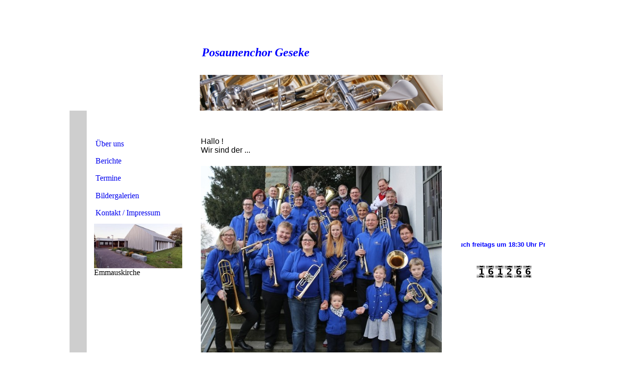

--- FILE ---
content_type: text/html; charset=utf-8
request_url: http://www.posaunenchor-geseke.de/
body_size: 36673
content:
<!DOCTYPE html><html lang="de"><head><meta http-equiv="Content-Type" content="text/html; charset=UTF-8"><title>Über uns</title><link href="http://posaunenchor-geseke.de/Ueber-uns" rel="canonical"><meta content="Über uns" property="og:title"><meta content="website" property="og:type"><meta content="http://posaunenchor-geseke.de/Ueber-uns" property="og:url"><script>
              window.beng = window.beng || {};
              window.beng.env = {
                language: "en",
                country: "US",
                mode: "deploy",
                context: "page",
                pageId: "000000082005",
                skeletonId: "",
                scope: "HTO01FLADCHH",
                isProtected: false,
                navigationText: "Über uns",
                instance: "1",
                common_prefix: "https://homepagedesigner.telekom.de",
                design_common: "https://homepagedesigner.telekom.de/beng/designs/",
                design_template: "reseller/1000003/telekom_mv_253",
                path_design: "https://homepagedesigner.telekom.de/beng/designs/data/reseller/1000003/telekom_mv_253/",
                path_res: "https://homepagedesigner.telekom.de/res/",
                path_bengres: "https://homepagedesigner.telekom.de/beng/res/",
                masterDomain: "",
                preferredDomain: "",
                preprocessHostingUri: function(uri) {
                  
                    return uri || "";
                  
                },
                hideEmptyAreas: false
              };
            </script><script xmlns="http://www.w3.org/1999/xhtml" src="https://homepagedesigner.telekom.de/cm4all-beng-proxy/beng-proxy.js">;</script><link xmlns="http://www.w3.org/1999/xhtml" rel="stylesheet" href="https://homepagedesigner.telekom.de/.cm4all/e/static/3rdparty/font-awesome/css/font-awesome.min.css"></link><link rel="stylesheet" type="text/css" href="//homepagedesigner.telekom.de/.cm4all/res/static/libcm4all-js-widget/3.89.7/css/widget-runtime.css"/>

<link rel="stylesheet" type="text/css" href="//homepagedesigner.telekom.de/.cm4all/res/static/beng-editor/5.3.130/css/deploy.css"/>

<link rel="stylesheet" type="text/css" href="//homepagedesigner.telekom.de/.cm4all/res/static/libcm4all-js-widget/3.89.7/css/slideshow-common.css"/>

<script src="//homepagedesigner.telekom.de/.cm4all/res/static/jquery-1.7/jquery.js">;</script><script src="//homepagedesigner.telekom.de/.cm4all/res/static/prototype-1.7.3/prototype.js">;</script><script src="//homepagedesigner.telekom.de/.cm4all/res/static/jslib/1.4.1/js/legacy.js">;</script><script src="//homepagedesigner.telekom.de/.cm4all/res/static/libcm4all-js-widget/3.89.7/js/widget-runtime.js">;</script>

<script src="//homepagedesigner.telekom.de/.cm4all/res/static/libcm4all-js-widget/3.89.7/js/slideshow-common.js">;</script>

<script src="//homepagedesigner.telekom.de/.cm4all/res/static/beng-editor/5.3.130/js/deploy.js">;</script>

<script>
                (function() {
                  var mobileAgent = MobileBrowserSwitch.isMobileAgent(navigator.userAgent);
                  if (mobileAgent) {
                    var url = window.location.pathname;
                    if (url.endsWith("/")) {
                      url = url.substring(0, url.length - 1);
                    }
                    if (url.endsWith("/index.php")) {
                      url = url.substring(0, url.length - 10);
                    }
                    if (!/1,auth,8,1$/.test(url) && !/1%2Cauth%2C8%2C1$/.test(url)) {
                      url += "/mobile/";
                      window.location.pathname = url;
                    }
                  }
                })();
              </script><link xmlns="http://www.w3.org/1999/xhtml"  rel="stylesheet" type="text/css" href="https://homepagedesigner.telekom.de/.cm4all/designs/static/reseller/1000003/telekom_mv_253/1561385302.11/css/main.css"></link><!--[if lt IE 7]>
			<link rel="stylesheet" type="text/css" href="https://homepagedesigner.telekom.de/beng/designs/data/reseller/1000003/telekom_mv_253/css/ie6.css"/>
		<![endif]--><link href="/.cm4all/handler.php/vars.css?v=20251112170518" type="text/css" rel="stylesheet"><style type="text/css">.cm-logo {background-image: url("/.cm4all/sysdb.iproc/keyvisuals/2507c3b9efcf9ed9176b72feb6fd7c3bf794.jpg/scale_0_0/2507c3b9efcf9ed9176b72feb6fd7c3bf794.jpg");background-position: 72% 15%;
background-size: 17% auto;
background-repeat: no-repeat;
      }</style><script type="text/javascript">window.cmLogoWidgetId = "DUMMY_cm4all_com_widgets_Logo_f1250892";
            window.cmLogoGetCommonWidget = function (){
                return new cm4all.Common.Widget({
            base    : "/",
            session : "",
            frame   : "",
            path    : "DUMMY_cm4all_com_widgets_Logo_f1250892"
        })
            };
            window.logoConfiguration = {
                "cm-logo-x" : "72%",
        "cm-logo-y" : "15%",
        "cm-logo-v" : "2.0",
        "cm-logo-w" : "17%",
        "cm-logo-h" : "auto",
        "cm-logo-di" : "reseller/1000003/telekom_mv_253",
        "cm-logo-u" : "public-service://0/",
        "cm-logo-k" : "/.cm4all/sysdb/keyvisuals/2507c3b9efcf9ed9176b72feb6fd7c3bf794.jpg",
        "cm-logo-bc" : "",
        "cm-logo-ln" : "",
        "cm-logo-ln$" : "",
        "cm-logo-hi" : false
        ,
        _logoBaseUrl : "\/.cm4all\/sysdb.iproc\/keyvisuals\/2507c3b9efcf9ed9176b72feb6fd7c3bf794.jpg\/scale_0_0\/",
        _logoPath : "2507c3b9efcf9ed9176b72feb6fd7c3bf794.jpg"
        };
          jQuery(document).ready(function() {
            var logoElement = jQuery(".cm-logo");
            logoElement.attr("role", "img");
            logoElement.attr("tabindex", "0");
            logoElement.attr("aria-label", "logo");
          });
        </script><link rel="icon" href="data:;base64,iVBORw0KGgo="/><style id="cm_table_styles"></style><style id="cm_background_queries"></style></head><body ondrop="return false;" class=" device-desktop cm-deploy cm-deploy-342 cm-deploy-4x"><div class="cm-background" data-cm-qa-bg="image"></div><div class="cm-background-video" data-cm-qa-bg="video"></div><div class="cm-background-effects" data-cm-qa-bg="effect"></div><div xmlns="http://www.w3.org/1999/xhtml" xmlns:c="http://cm4all.com/ng/widget" id="page"><div id="page_inner"><div id="header" class="clearfix"><div class="cm-kv-0 kv"> </div><div id="header_mask"></div><div id="logo" class="cm-logo"> </div><h1 style="width:358px;height:46px;top:86px;left:270px;visibility:visible;"><span xmlns="" style="color: #0000ff; font-size: xx-large;"><strong><em><span style="font-family: Lemonada; font-size: 24px;">Posaunenchor Geseke</span></em></strong></span><br></h1><a class="cm_headerlink"></a></div><table id="content_wrapper" cellspacing="0" cellpadding="0"><tr><td id="content_left_wrapper"><div id="content_left"><div id="cm_navigation"><ul xmlns="" id="cm_mainnavigation"><li id="cm_navigation_pid_82005" class="cm_current"><a title="Über uns" href="/Ueber-uns" class="cm_anchor">Über uns</a></li><li id="cm_navigation_pid_384333"><a title="Berichte" href="/Berichte" class="cm_anchor">Berichte</a></li><li id="cm_navigation_pid_393377"><a title="Termine" href="/Termine" class="cm_anchor">Termine</a></li><li id="cm_navigation_pid_395696"><a title="Bildergalerien" href="/Bildergalerien" class="cm_anchor">Bildergalerien</a></li><li id="cm_navigation_pid_393378"><a title="Kontakt / Impressum" href="/Kontakt-Impressum" class="cm_anchor">Kontakt / Impressum</a></li></ul></div></div><div id="content_left_2"><div id="widgetbar_page_left_2" data-cm-hintable="yes"><div xmlns="" id="widgetcontainer_TKOMSI_cm4all_com_widgets_UroPhoto_26535061" class="
				    cm_widget_block
					cm_widget cm4all_com_widgets_UroPhoto cm_widget_block_center" style="width:100%; max-width:448px; "><div class="cm_widget_anchor"><a name="TKOMSI_cm4all_com_widgets_UroPhoto_26535061" id="widgetanchor_TKOMSI_cm4all_com_widgets_UroPhoto_26535061"><!--cm4all.com.widgets.UroPhoto--></a></div><div xmlns="http://www.w3.org/1999/xhtml" data-uro-type="image" style="width:100%;height:100%;" id="uroPhotoOuterTKOMSI_cm4all_com_widgets_UroPhoto_26535061">            <picture><source srcset="/.cm4all/uproc.php/0/.Emmauskirche.jpg/picture-1600?_=18baa5d9e30 1x, /.cm4all/uproc.php/0/.Emmauskirche.jpg/picture-2600?_=18baa5d9e30 2x" media="(min-width:800px)"><source srcset="/.cm4all/uproc.php/0/.Emmauskirche.jpg/picture-1200?_=18baa5d9e30 1x, /.cm4all/uproc.php/0/.Emmauskirche.jpg/picture-1600?_=18baa5d9e30 2x" media="(min-width:600px)"><source srcset="/.cm4all/uproc.php/0/.Emmauskirche.jpg/picture-800?_=18baa5d9e30 1x, /.cm4all/uproc.php/0/.Emmauskirche.jpg/picture-1200?_=18baa5d9e30 2x" media="(min-width:400px)"><source srcset="/.cm4all/uproc.php/0/.Emmauskirche.jpg/picture-400?_=18baa5d9e30 1x, /.cm4all/uproc.php/0/.Emmauskirche.jpg/picture-800?_=18baa5d9e30 2x" media="(min-width:200px)"><source srcset="/.cm4all/uproc.php/0/.Emmauskirche.jpg/picture-200?_=18baa5d9e30 1x, /.cm4all/uproc.php/0/.Emmauskirche.jpg/picture-400?_=18baa5d9e30 2x" media="(min-width:100px)"><img src="/.cm4all/uproc.php/0/.Emmauskirche.jpg/picture-200?_=18baa5d9e30" data-uro-original="/.cm4all/uproc.php/0/Emmauskirche.jpg?_=18baa5d9e30" onerror="uroGlobal().util.error(this, '', 'uro-widget')" data-uro-width="448" data-uro-height="226" alt="" style="width:100%;" title="" loading="lazy"></picture>
<span>Emmauskirche</span></div></div><p xmlns="">  </p></div><div id="widgetbar_site_left_2" data-cm-hintable="yes"><p xmlns=""> </p><p xmlns=""> </p><p xmlns=""><br></p><p xmlns=""> </p><p xmlns=""> </p><p xmlns=""> </p><p xmlns=""> </p><p xmlns=""> </p><p xmlns=""> </p></div></div></td><td id="content_main_wrapper"><div id="content_main" data-cm-hintable="yes"><div xmlns="" style="text-align: right;"></div><div xmlns="" style="text-align: left;"></div><p xmlns=""><br></p><div xmlns="" style="text-align: left;"><span style="font-family: Lato, sans-serif;">Hallo !</span></div><div xmlns="" style="text-align: left;"><span style="font-family: Lato, sans-serif;">Wir sind der ...</span><br></div><div xmlns="" style="text-align: left;"><br></div><div xmlns="" class="clearFloating" style="clear:both;height: 0px; width: auto;"></div><div xmlns="" id="widgetcontainer_CMTOI_cm4all_com_widgets_PhotoToi_11502174" class="
				    cm_widget_block
					cm_widget cm4all_com_widgets_PhotoToi cm_widget_block_center" style="width:100%; max-width:545px; "><div class="cm_widget_anchor"><a name="CMTOI_cm4all_com_widgets_PhotoToi_11502174" id="widgetanchor_CMTOI_cm4all_com_widgets_PhotoToi_11502174"><!--cm4all.com.widgets.PhotoToi--></a></div><img title="PC am 18.02.2017" alt="PC am 18.02.2017" src="//homepagedesigner.telekom.de/imageprocessor/processor.cls/CMTOI/cm4all/com/widgets/PhotoToi/11/50/21/74/15a9edcc85d/scale_545_0%3Bdonotenlarge/15a9edcc85d" style="display:block;border:0px;" width="100%" onerror="this.style.display = 'none';" /></div><div xmlns="" style="text-align: left;"><br></div><div xmlns="" style="text-align: left;"><br></div><p xmlns="" style="text-align: center;"><span style="color: #0000ff; font-size: 18px; background-color: #ffffff;"><em><span style="font-size: 16px;"><strong><span style="font-family: Lemonada; font-weight: 500;">Posaunenchor </span></strong></span></em></span></p><p xmlns="" style="text-align: center;"><span style="color: #0000ff; font-size: 18px; background-color: #ffffff;"><em><span style="font-family: Lemonada; font-size: 16px;"><strong><span style="font-family: Lemonada; font-weight: 500;">der</span></strong> <strong><span style="font-family: Lemonada; font-weight: 500;">evangelischen</span></strong> <strong><span style="font-family: Lemonada; font-weight: 500;">Kirchengemeinde</span></strong> <strong><span style="font-family: Lemonada; font-weight: 500;">Geseke</span></strong></span></em></span><span style="color: #ff6600;"> </span></p><p xmlns=""><span style="font-family: Lato, sans-serif; font-size: 14px;"> <br>Unser Chor ist eine bunt gemischte Truppe von 25 Aktiven, die regelmäßig im Gottesdienst musizieren. </span></p><p xmlns=""><span style="font-family: Lato, sans-serif; font-size: 14px;">Das Repertoire umfasst die ganze Bandbreite der Musik von Klassik und Bach-Chorälen über Gospel bis hin zu zeitgenössischen Jazz- und Poparrangements. </span></p><p xmlns=""><strong><em><span style="text-align: center;"> </span></em></strong></p><p xmlns=""><span style="font-family: Lato, sans-serif;"><span style="font-size: 14px;">Proben bieten wir jeden Montag um 19:30 Uhr <span style="font-family: Lato, sans-serif;">in </span></span><span style="font-family: Lato, sans-serif;">der Emmauskirche, <br>Auf den Strickern 43 </span></span><span style="font-family: Lato, sans-serif; font-size: 14px;"><span style="font-family: Lato, sans-serif;">in 59590 Geseke an. </span><br></span></p><p xmlns=""><span style="font-family: arial; font-size: small;"> </span></p><p xmlns=""><span style="font-family: Lato, sans-serif; font-size: 14px;">Anfänger zwischen 8 und 80 (auch ohne Notenkenntnisse) sind herzlich willkommen. Wir bilden selber an Leihinstrumenten aus.  </span></p><p xmlns=""><span style="font-family: Lato, sans-serif; font-size: 14px;">Die Proben hierzu finden nach Absprache statt.</span></p><p xmlns=""><span style="font-family: Lato, sans-serif; font-size: 14px;"> </span></p><p xmlns=""><span style="font-family: Lato, sans-serif; font-size: 14px;">Bitte sprechen Sie uns an oder nutzen Sie unser <span style="color: #ff0000;"><a href="/Kontakt-Impressum" class="cm_anchor">Kontaktformular.</a></span><span style="color: #ff0000;"> </span></span></p><p xmlns=""><br></p><p xmlns=""><span style="font-family: Lato, sans-serif;"> </span></p><div xmlns="" id="cm_bottom_clearer"></div><div xmlns="" class="clearFloating" style="clear:both;height: 0px; width: auto;"></div><div xmlns="" id="widgetcontainer_TKOMSI_com_cm4all_wdn_PhotoGrid_26542511" class="
				    cm_widget_block
					cm_widget com_cm4all_wdn_PhotoGrid cm_widget_block_center" style="width:100%; max-width:100%; "><div class="cm_widget_anchor"><a name="TKOMSI_com_cm4all_wdn_PhotoGrid_26542511" id="widgetanchor_TKOMSI_com_cm4all_wdn_PhotoGrid_26542511"><!--com.cm4all.wdn.PhotoGrid--></a></div><script type="text/javascript">
window.cm4all.widgets.register( '/', '', '', 'TKOMSI_com_cm4all_wdn_PhotoGrid_26542511');
</script>
		<script type="text/javascript">
	(function() {

		var links = ["@\/3rd\/photoswipe-4.1.2\/photoswipe.css","@\/css\/show-lightbox.min.css?version=63.css","@\/css\/show-grid.min.css?version=63.css"];
		for( var i=0; i<links.length; i++) {
			if( links[i].indexOf( '@')==0) {
				links[i] = "https://homepagedesigner.telekom.de/.cm4all/widgetres.php/com.cm4all.wdn.PhotoGrid/" + links[i].substring( 2);
			} else if( links[i].indexOf( '/')!=0) {
				links[i] = window.cm4all.widgets[ 'TKOMSI_com_cm4all_wdn_PhotoGrid_26542511'].url( links[i]);
			}
		}
		cm4all.Common.loadCss( links);

		var scripts = ["@\/js\/show.min.js?version=63.js","@\/3rd\/photoswipe-4.1.2\/photoswipe.min.js","@\/js\/show-lightbox.min.js?version=63.js","@\/3rd\/bricklayer-0.4.3\/bricklayer.min.js","@\/js\/show-grid.min.js?version=63.js"];
		for( var i=0; i<scripts.length; i++) {
			if( scripts[i].indexOf( '@')==0) {
				scripts[i] = "https://homepagedesigner.telekom.de/.cm4all/widgetres.php/com.cm4all.wdn.PhotoGrid/" + scripts[i].substring( 2);
			} else if( scripts[i].indexOf( '/')!=0) {
				scripts[i] = window.cm4all.widgets[ 'TKOMSI_com_cm4all_wdn_PhotoGrid_26542511'].url( scripts[i]);
			}
		}

		var deferred = jQuery.Deferred();
		window.cm4all.widgets[ 'TKOMSI_com_cm4all_wdn_PhotoGrid_26542511'].ready = (function() {
			var ready = function ready( handler) {
				deferred.done( handler);
			};
			return deferred.promise( ready);
		})();
		cm4all.Common.requireLibrary( scripts, function() {
			deferred.resolveWith( window.cm4all.widgets[ 'TKOMSI_com_cm4all_wdn_PhotoGrid_26542511']);
		});
	})();
</script><!-- PhotoAlbum -->
<script type="text/javascript">
    (function() {
    if (document.querySelector('link[href*="/font-awesome."], link[href*="/e/Bundle/"]')) {
      return;
    }

    var request = new XMLHttpRequest();
    request.open('GET', '//cdn-eu.c4t.cc/font-awesome,version=4?format=json', true);
    request.onload = function() {
      if (request.status >= 200 && request.status < 400) {
        var data = JSON.parse(request.responseText);
        if (data && data.resources && Array.isArray(data.resources.css)) {
          window.Common.loadCss(data.resources.css);
        }
      }
    };
    request.send();
  })();
</script>

<div
  class="cm-widget_photoalbum cm-w_pha-grid"
  style="opacity: 0;"
  id="C_TKOMSI_com_cm4all_wdn_PhotoGrid_26542511__-photos"
>
  
  
<!-- PhotoGrid -->
<div class="cm-w_pha-list bricklayer cm-w_pha-m cm-w_pha-lightbox">
  <div class='cm-w_pha-item' data-index='0'   data-title="immat.Kulturerbe_logo(2)"><div class='cm-w_pha-uro-item'>  <picture><source srcset="/.cm4all/uproc.php/0/.immat.Kulturerbe_logo(2).jpg/picture-1600?_=18bc36bb4f0 1x, /.cm4all/uproc.php/0/.immat.Kulturerbe_logo(2).jpg/picture-2600?_=18bc36bb4f0 2x" media="(min-width:800px)"><source srcset="/.cm4all/uproc.php/0/.immat.Kulturerbe_logo(2).jpg/picture-1200?_=18bc36bb4f0 1x, /.cm4all/uproc.php/0/.immat.Kulturerbe_logo(2).jpg/picture-1600?_=18bc36bb4f0 2x" media="(min-width:600px)"><source srcset="/.cm4all/uproc.php/0/.immat.Kulturerbe_logo(2).jpg/picture-800?_=18bc36bb4f0 1x, /.cm4all/uproc.php/0/.immat.Kulturerbe_logo(2).jpg/picture-1200?_=18bc36bb4f0 2x" media="(min-width:400px)"><source srcset="/.cm4all/uproc.php/0/.immat.Kulturerbe_logo(2).jpg/picture-400?_=18bc36bb4f0 1x, /.cm4all/uproc.php/0/.immat.Kulturerbe_logo(2).jpg/picture-800?_=18bc36bb4f0 2x" media="(min-width:200px)"><source srcset="/.cm4all/uproc.php/0/.immat.Kulturerbe_logo(2).jpg/picture-200?_=18bc36bb4f0 1x, /.cm4all/uproc.php/0/.immat.Kulturerbe_logo(2).jpg/picture-400?_=18bc36bb4f0 2x" media="(min-width:100px)"><img src="/.cm4all/uproc.php/0/.immat.Kulturerbe_logo(2).jpg/picture-200?_=18bc36bb4f0" data-uro-original="/.cm4all/uproc.php/0/immat.Kulturerbe_logo(2).jpg?_=18bc36bb4f0" onerror="uroGlobal().util.error(this, '', 'uro-widget')" data-uro-width="1357" data-uro-height="617" alt="immat.Kulturerbe_logo(2)"></picture></div><div class='cm-w_pha-title'><span>immat.Kulturerbe_logo(2)</span></div></div></div>

<!-- /PhotoGrid -->

  
</div>
<script type="text/javascript">
(function () {
  'use strict';
  var options = {
    imagesLeft:  0,
    imagesCount: 1,
    cPrefix: 'C_TKOMSI_com_cm4all_wdn_PhotoGrid_26542511__',
    containerId: 'C_TKOMSI_com_cm4all_wdn_PhotoGrid_26542511__-photos',
    cClass: 'cm-w_pha',
    cPath: 'TKOMSI_com_cm4all_wdn_PhotoGrid_26542511',
    endpoint: {
      photos: window.cm4all.widgets['TKOMSI_com_cm4all_wdn_PhotoGrid_26542511'].url('photos')
    },
    isPreview: undefined
  };
  var lgtboxOptions = {
    debug: options.debug,
    isShowTitle: true,
    text: {"error":"Das Bild konnte nicht geladen werden."},
    templateId: 'cm-widget_photoalbum-lightbox',
    endpoint: {
      photoswipeTemplate: window.cm4all.widgets['TKOMSI_com_cm4all_wdn_PhotoGrid_26542511'].url('lightbox')
    }
  };
  window.cm4all.widgets['TKOMSI_com_cm4all_wdn_PhotoGrid_26542511'].ready(function() {
    var photoAlbum = new window.cm4widget.photoalbum.PhotoGrid(options);    photoAlbum.init();
    if(typeof lgtboxOptions === "object") {
      var lgtbox = new window.cm4widget.photoalbum.PhotoLightBox(photoAlbum, lgtboxOptions);
      lgtbox.init();
    }
  })
}());
</script>
<!-- /PhotoAlbum -->
</div><div xmlns="" id="cm_bottom_clearer"></div><div xmlns="" id="cm_bottom_clearer" style="clear: both;" contenteditable="false"></div></div></td><td id="content_right_wrapper"><div id="content_right"><div id="widgetbar_page_right_1" data-cm-hintable="yes"><div xmlns="" style="text-align: center;"></div><p xmlns="">  </p><p xmlns=""> </p><p xmlns=""> </p><p xmlns=""> </p></div><div id="widgetbar_site_right_1" data-cm-hintable="yes"><p xmlns="">  </p><p xmlns=""> </p><p xmlns=""> </p><p xmlns=""> </p><p xmlns=""> </p><div xmlns="" id="widgetcontainer_CMTOI_cm4all_com_widgets_TickerToi_11504294" class="
				    cm_widget_block
					cm_widget cm4all_com_widgets_TickerToi cm_widget_block_center" style="width:172px; max-width:100%; height:16px; "><div class="cm_widget_anchor"><a name="CMTOI_cm4all_com_widgets_TickerToi_11504294" id="widgetanchor_CMTOI_cm4all_com_widgets_TickerToi_11504294"><!--cm4all.com.widgets.TickerToi--></a></div><div  style="font-family:Tahoma, Geneva, sans-serif; font-size:small; text-align:left; font-weight:bold; color:#0000ff; height: 100%; "><script   type="text/javascript">var localUri = "https://homepagedesigner.telekom.de/.cm4all/widgetres.php/cm4all.com.widgets.TickerToi/";
						/* <![CDATA[ */
						window["cw_CMTOI_cm4all_com_widgets_TickerToi_11504294"] = new cm4all.Common.Widget({
            base    : "/",
            session : "",
            frame   : "",
            path    : "CMTOI_cm4all_com_widgets_TickerToi_11504294"
        }); window["cw_CMTOI_cm4all_com_widgets_TickerToi_11504294"].loadWidgetRuntime(function(){
		                     window.ticker_CMTOI_cm4all_com_widgets_TickerToi_11504294 = new Ticker({
		                         "style" : {
		                            "backgroundColor" : "#ffffff",
		                            "backgroundImage" : "",
		                            "backgroundRepeat" : "",
		                            "borderTopColor" : "#ff0000",
		                            "borderRightColor" : "#ff0000",
		                            "borderBottomColor" : "#ff0000",
		                            "borderLeftColor" : "#ff0000",
		                            "borderTopWidth" : "1px",
		                            "borderRightWidth" : "1px",
		                            "borderBottomWidth" : "1px",
		                            "borderLeftWidth" : "1px",
		                            "borderTopStyle" : "NONE",
		                            "borderRightStyle" : "NONE",
		                            "borderBottomStyle" : "NONE",
		                            "borderLeftStyle" : "NONE"
		                         },
		                         "id" : "ICMTOI_cm4all_com_widgets_TickerToi_11504294",
		                         "content" : "Proben auch freitags um 18:30 Uhr&nbsp;".replace (/&#10;/g, "&nbsp;<br/>"),
		                         "speed" : 20.0,
		                         "frameRate" : 20.0,
		                         "direction" : 1.5,
		                        "forceOuterSize" : true,
								"underlined" : ""
		                     });
		                     window.setTimeout ("window.ticker_CMTOI_cm4all_com_widgets_TickerToi_11504294.show()", 100);
		                     /* setTimeout() because of Opera! */
		                }, localUri + "ticker.js"
		                );
						/* ]]> */
		                </script><div style="width: 100%; height: 100%;" id="ICMTOI_cm4all_com_widgets_TickerToi_11504294" ></div></div></div><p xmlns=""> </p><div xmlns="" id="widgetcontainer_DUMMY_cm4all_com_widgets_CounterToi_6cebf817" class="
				    cm_widget_block
					cm_widget cm4all_com_widgets_Counter cm_widget_block_center" style="width:180px; max-width:100%; "><div class="cm_widget_anchor"><a name="DUMMY_cm4all_com_widgets_CounterToi_6cebf817" id="widgetanchor_DUMMY_cm4all_com_widgets_CounterToi_6cebf817"><!--cm4all.com.widgets.Counter--></a></div><script src="https://homepagedesigner.telekom.de/.cm4all/widgetres.php/cm4all.com.widgets.Counter/js/counter_show.js"></script>
					
						<div id="DUMMY_cm4all_com_widgets_CounterToi_6cebf817" style="text-align:center;">&nbsp;</div>
					
				<script type="text/javascript">
					(function() {
						var commonWidget = new cm4all.Common.Widget({
							base    : "/",
							session : "",
							frame   : "",
							path    : "DUMMY_cm4all_com_widgets_CounterToi_6cebf817",
						});
						var wiid = "DUMMY_cm4all_com_widgets_CounterToi_6cebf817";
						var data = {
							wiid: wiid,
							useCounterPhp: false,
							increase: false,
							width: 180,
							template: "14",
							baseUri: "https://homepagedesigner.telekom.de/imageprocessor/counter.cls/",
							image: "",
							value: 161266,
							offset: 0,
							digits: 6,
						};
						var counterWidget = new CounterWidget(data, commonWidget);
						counterWidget.init();
					})();
					</script>
</div><p xmlns=""> </p><p xmlns=""> </p><p xmlns=""> </p><p xmlns=""> </p><p xmlns=""> </p><p xmlns=""> </p><p xmlns=""> </p><p xmlns=""> </p><p xmlns=""> </p><p xmlns=""> </p><p xmlns=""> </p><p xmlns=""> </p><p xmlns=""> </p></div></div></td></tr></table><div id="footer" data-cm-hintable="yes"><p xmlns="">  </p><p xmlns=""> </p></div></div></div><div class="cm_widget_anchor"><a name="TKOMSI_cm4all_com_widgets_CookiePolicy_20329411" id="widgetanchor_TKOMSI_cm4all_com_widgets_CookiePolicy_20329411"><!--cm4all.com.widgets.CookiePolicy--></a></div><div style="display:none" class="cm-wp-container cm4all-cookie-policy-placeholder-template"><div class="cm-wp-header"><h4 class="cm-wp-header__headline">Externe Inhalte</h4><p class="cm-wp-header__text">Die an dieser Stelle vorgesehenen Inhalte können aufgrund Ihrer aktuellen <a class="cm-wp-header__link" href="#" onclick="openCookieSettings();return false;">Cookie-Einstellungen</a> nicht angezeigt werden.</p></div><div class="cm-wp-content"><div class="cm-wp-content__control"><label aria-checked="false" role="switch" tabindex="0" class="cm-wp-content-switcher"><input tabindex="-1" type="checkbox" class="cm-wp-content-switcher__checkbox" /><span class="cm-wp-content-switcher__label">Drittanbieter-Inhalte</span></label></div><p class="cm-wp-content__text">Diese Webseite bietet möglicherweise Inhalte oder Funktionalitäten an, die von Drittanbietern eigenverantwortlich zur Verfügung gestellt werden. Diese Drittanbieter können eigene Cookies setzen, z.B. um die Nutzeraktivität zu verfolgen oder ihre Angebote zu personalisieren und zu optimieren.</p></div></div><div aria-labelledby="cookieSettingsDialogTitle" role="dialog" style="position: fixed;" class="cm-cookie-container cm-hidden" id="cookieSettingsDialog"><div class="cm-cookie-header"><h4 id="cookieSettingsDialogTitle" class="cm-cookie-header__headline">Cookie-Einstellungen</h4><div autofocus="autofocus" tabindex="0" role="button" class="cm-cookie-header__close-button" title="Schließen"></div></div><div aria-describedby="cookieSettingsDialogContent" class="cm-cookie-content"><p id="cookieSettingsDialogContent" class="cm-cookie-content__text">Diese Webseite verwendet Cookies, um Besuchern ein optimales Nutzererlebnis zu bieten. Bestimmte Inhalte von Drittanbietern werden nur angezeigt, wenn die entsprechende Option aktiviert ist. Die Datenverarbeitung kann dann auch in einem Drittland erfolgen. Weitere Informationen hierzu in der Datenschutzerklärung.</p><div class="cm-cookie-content__controls"><div class="cm-cookie-controls-container"><div class="cm-cookie-controls cm-cookie-controls--essential"><div class="cm-cookie-flex-wrapper"><label aria-details="cookieSettingsEssentialDetails" aria-labelledby="cookieSettingsEssentialLabel" aria-checked="true" role="switch" tabindex="0" class="cm-cookie-switch-wrapper"><input tabindex="-1" id="cookieSettingsEssential" type="checkbox" disabled="disabled" checked="checked" /><span></span></label><div class="cm-cookie-expand-wrapper"><span id="cookieSettingsEssentialLabel">Technisch notwendige</span><div tabindex="0" aria-controls="cookieSettingsEssentialDetails" aria-expanded="false" role="button" class="cm-cookie-content-expansion-button" title="Erweitern / Zuklappen"></div></div></div><div class="cm-cookie-content-expansion-text" id="cookieSettingsEssentialDetails">Diese Cookies sind zum Betrieb der Webseite notwendig, z.B. zum Schutz vor Hackerangriffen und zur Gewährleistung eines konsistenten und der Nachfrage angepassten Erscheinungsbilds der Seite.</div></div><div class="cm-cookie-controls cm-cookie-controls--statistic"><div class="cm-cookie-flex-wrapper"><label aria-details="cookieSettingsStatisticsDetails" aria-labelledby="cookieSettingsStatisticsLabel" aria-checked="false" role="switch" tabindex="0" class="cm-cookie-switch-wrapper"><input tabindex="-1" id="cookieSettingsStatistics" type="checkbox" /><span></span></label><div class="cm-cookie-expand-wrapper"><span id="cookieSettingsStatisticsLabel">Analytische</span><div tabindex="0" aria-controls="cookieSettingsStatisticsDetails" aria-expanded="false" role="button" class="cm-cookie-content-expansion-button" title="Erweitern / Zuklappen"></div></div></div><div class="cm-cookie-content-expansion-text" id="cookieSettingsStatisticsDetails">Diese Cookies werden verwendet, um das Nutzererlebnis weiter zu optimieren. Hierunter fallen auch Statistiken, die dem Webseitenbetreiber von Drittanbietern zur Verfügung gestellt werden, sowie die Ausspielung von personalisierter Werbung durch die Nachverfolgung der Nutzeraktivität über verschiedene Webseiten.</div></div><div class="cm-cookie-controls cm-cookie-controls--third-party"><div class="cm-cookie-flex-wrapper"><label aria-details="cookieSettingsThirdpartyDetails" aria-labelledby="cookieSettingsThirdpartyLabel" aria-checked="false" role="switch" tabindex="0" class="cm-cookie-switch-wrapper"><input tabindex="-1" id="cookieSettingsThirdparty" type="checkbox" /><span></span></label><div class="cm-cookie-expand-wrapper"><span id="cookieSettingsThirdpartyLabel">Drittanbieter-Inhalte</span><div tabindex="0" aria-controls="cookieSettingsThirdpartyDetails" aria-expanded="false" role="button" class="cm-cookie-content-expansion-button" title="Erweitern / Zuklappen"></div></div></div><div class="cm-cookie-content-expansion-text" id="cookieSettingsThirdpartyDetails">Diese Webseite bietet möglicherweise Inhalte oder Funktionalitäten an, die von Drittanbietern eigenverantwortlich zur Verfügung gestellt werden. Diese Drittanbieter können eigene Cookies setzen, z.B. um die Nutzeraktivität zu verfolgen oder ihre Angebote zu personalisieren und zu optimieren.</div></div></div><div class="cm-cookie-content-button"><div tabindex="0" role="button" onclick="rejectAllCookieTypes(); setTimeout(saveCookieSettings, 400);" class="cm-cookie-button cm-cookie-content-button--reject-all"><span>Ablehnen</span></div><div tabindex="0" role="button" onclick="selectAllCookieTypes(); setTimeout(saveCookieSettings, 400);" class="cm-cookie-button cm-cookie-content-button--accept-all"><span>Alle akzeptieren</span></div><div tabindex="0" role="button" onclick="saveCookieSettings();" class="cm-cookie-button cm-cookie-content-button--save"><span>Speichern</span></div></div></div></div></div><script type="text/javascript">
      Common.loadCss("/.cm4all/widgetres.php/cm4all.com.widgets.CookiePolicy/show.css?v=3.3.29");
    </script><script data-tracking="true" data-cookie-settings-enabled="true" src="https://homepagedesigner.telekom.de/.cm4all/widgetres.php/cm4all.com.widgets.CookiePolicy/show.js?v=3.3.29" defer="defer" id="cookieSettingsScript"></script><noscript ><div style="position:absolute;bottom:0;" id="statdiv"><img alt="" height="1" width="1" src="https://homepagedesigner.telekom.de/.cm4all/_pixel.img?site=1631157-mkFxMzNr&amp;page=pid_82005&amp;path=%2FUeber-uns&amp;nt=%C3%9Cber+uns"/></div></noscript><script  type="text/javascript">//<![CDATA[
            document.body.insertAdjacentHTML('beforeend', '<div style="position:absolute;bottom:0;" id="statdiv"><img alt="" height="1" width="1" src="https://homepagedesigner.telekom.de/.cm4all/_pixel.img?site=1631157-mkFxMzNr&amp;page=pid_82005&amp;path=%2FUeber-uns&amp;nt=%C3%9Cber+uns&amp;domain='+escape(document.location.hostname)+'&amp;ref='+escape(document.referrer)+'"/></div>');
        //]]></script><script type="application/x-cm4all-cookie-consent" data-code=""></script><div style="display: none;" id="keyvisualWidgetVideosContainer"></div><style type="text/css">.cm-kv-0 {
background-color: #ffffff;
background-position: 50% 81%;
background-size: 95% auto;
background-repeat: no-repeat;
}
            @media(min-width: 100px), (min-resolution: 72dpi), (-webkit-min-device-pixel-ratio: 1) {.cm-kv-0{background-image:url("/.cm4all/uproc.php/0/.Tubateil.jpg/picture-200?_=1712b4cd5e0");}}@media(min-width: 100px), (min-resolution: 144dpi), (-webkit-min-device-pixel-ratio: 2) {.cm-kv-0{background-image:url("/.cm4all/uproc.php/0/.Tubateil.jpg/picture-400?_=1712b4cd5e0");}}@media(min-width: 200px), (min-resolution: 72dpi), (-webkit-min-device-pixel-ratio: 1) {.cm-kv-0{background-image:url("/.cm4all/uproc.php/0/.Tubateil.jpg/picture-400?_=1712b4cd5e0");}}@media(min-width: 200px), (min-resolution: 144dpi), (-webkit-min-device-pixel-ratio: 2) {.cm-kv-0{background-image:url("/.cm4all/uproc.php/0/.Tubateil.jpg/picture-800?_=1712b4cd5e0");}}@media(min-width: 400px), (min-resolution: 72dpi), (-webkit-min-device-pixel-ratio: 1) {.cm-kv-0{background-image:url("/.cm4all/uproc.php/0/.Tubateil.jpg/picture-800?_=1712b4cd5e0");}}@media(min-width: 400px), (min-resolution: 144dpi), (-webkit-min-device-pixel-ratio: 2) {.cm-kv-0{background-image:url("/.cm4all/uproc.php/0/.Tubateil.jpg/picture-1200?_=1712b4cd5e0");}}@media(min-width: 600px), (min-resolution: 72dpi), (-webkit-min-device-pixel-ratio: 1) {.cm-kv-0{background-image:url("/.cm4all/uproc.php/0/.Tubateil.jpg/picture-1200?_=1712b4cd5e0");}}@media(min-width: 600px), (min-resolution: 144dpi), (-webkit-min-device-pixel-ratio: 2) {.cm-kv-0{background-image:url("/.cm4all/uproc.php/0/.Tubateil.jpg/picture-1600?_=1712b4cd5e0");}}@media(min-width: 800px), (min-resolution: 72dpi), (-webkit-min-device-pixel-ratio: 1) {.cm-kv-0{background-image:url("/.cm4all/uproc.php/0/.Tubateil.jpg/picture-1600?_=1712b4cd5e0");}}@media(min-width: 800px), (min-resolution: 144dpi), (-webkit-min-device-pixel-ratio: 2) {.cm-kv-0{background-image:url("/.cm4all/uproc.php/0/.Tubateil.jpg/picture-2600?_=1712b4cd5e0");}}
</style><style type="text/css">
			#keyvisual {
				overflow: hidden;
			}
			.kv-video-wrapper {
				width: 100%;
				height: 100%;
				position: relative;
			}
			</style><script type="text/javascript">
				jQuery(document).ready(function() {
					function moveTempVideos(slideshow, isEditorMode) {
						var videosContainer = document.getElementById('keyvisualWidgetVideosContainer');
						if (videosContainer) {
							while (videosContainer.firstChild) {
								var div = videosContainer.firstChild;
								var divPosition = div.className.substring('cm-kv-0-tempvideo-'.length);
								if (isEditorMode && parseInt(divPosition) > 1) {
									break;
								}
								videosContainer.removeChild(div);
								if (div.nodeType == Node.ELEMENT_NODE) {
									var pos = '';
									if (slideshow) {
										pos = '-' + divPosition;
									}
									var kv = document.querySelector('.cm-kv-0' + pos);
									if (kv) {
										if (!slideshow) {
											var wrapperDiv = document.createElement("div"); 
											wrapperDiv.setAttribute("class", "kv-video-wrapper");
											kv.insertBefore(wrapperDiv, kv.firstChild);
											kv = wrapperDiv;
										}
										while (div.firstChild) {
											kv.appendChild(div.firstChild);
										}
										if (!slideshow) {
											break;
										}
									}
								}
							}
						}
					}

					function kvClickAction(mode, href) {
						if (mode == 'internal') {
							if (!window.top.syntony || !/_home$/.test(window.top.syntony.bifmState)) {
								window.location.href = href;
							}
						} else if (mode == 'external') {
							var a = document.createElement('a');
							a.href = href;
							a.target = '_blank';
							a.rel = 'noreferrer noopener';
							a.click();
						}
					}

					var keyvisualElement = jQuery("[cm_type=keyvisual]");
					if(keyvisualElement.length == 0){
						keyvisualElement = jQuery("#keyvisual");
					}
					if(keyvisualElement.length == 0){
						keyvisualElement = jQuery("[class~=cm-kv-0]");
					}
				
						keyvisualElement.attr("role", "img");
						keyvisualElement.attr("tabindex", "0");
						keyvisualElement.attr("aria-label", "hauptgrafik");
					
					moveTempVideos(false, false);
					var video = document.querySelector('#keyvisual video');
					if (video) {
						video.play();
					}
				
			});
		</script></body></html>


--- FILE ---
content_type: text/css
request_url: https://homepagedesigner.telekom.de/.cm4all/designs/static/reseller/1000003/telekom_mv_253/1561385302.11/css/main.css
body_size: 895
content:
body{height:100%;min-height:100%;max-height:100%}
.clearer{clear:both}
#page{overflow:hidden;position:relative;width:996px;text-align:left;margin:0 auto}
#page_inner{position:relative;overflow:hidden}
#page h1,#page h2,#page h3,#page h4,#page h5,#page h6{margin:1em 0 .7em 0}
#page p{line-height:1.5}
#content_wrapper>table{width:100%}
#content_wrapper tr{height:100%}
#content_wrapper td{height:100%;vertical-align:top}
#content_wrapper{position:relative;width:996px;margin:0;padding:0;background:url('../img/kachel_bg.png') 0 0 repeat-y}
#content_left_wrapper{width:253px;margin:45px 0 0 0;background:url('../img/kachel_left.png') 0 0 repeat-y}
#content_left{margin-top:50px;padding:0;min-height:100px}
#content_left_2{padding:0;margin:30px 0 0 50px;min-height:150px;width:180px;overflow:hidden}
#content_main_wrapper{padding:30px 0 0 0}
#content_main{width:492px;margin:0 15px 0 15px}
#content_right_wrapper{width:221px;margin:0}
#content_right{padding:45px 0 0 20px}
#header{position:relative;margin:0;background-position:left top;background-repeat:no-repeat;background-color:transparent;height:226px;width:996px;text-align:left}
#header h1,#page #header h1{font-size:1.2em;position:absolute;top:107px;left:270px;margin:0}
#header h2,#page #header h2{font-size:1.1em;position:absolute;top:1.2em;margin:0}
#header #logo{background-repeat:no-repeat;position:absolute;width:100%;height:100%;top:0;left:0}
#header>div.kv{position:absolute;top:153px;left:253px;width:522px;height:73px;background-repeat:no-repeat}
#header_mask{position:absolute;top:0;left:0;height:100%;width:100%;background:transparent url('../img/Maske_Head.png') 0 0 no-repeat}
#widgetbar_page_right_1,#widgetbar_site_right_1{width:180px;float:left;clear:left}
#widgetbar_page_left_2{width:180px;float:left;clear:left}
#widgetbar_site_left_2{width:180px;float:left;clear:left}
#widgetbar_page_left_2>ol,#widgetbar_page_left_2>ul,#widgetbar_site_left_2>ol,#widgetbar_site_left_2>ul{list-style-position:inside}
#widgetbar_page_right_1>ol,#widgetbar_page_right_1>ul,#widgetbar_site_right_1>ol,#widgetbar_site_right_1>ul{list-style-position:inside}
#cm_navigation{float:left;margin:0;width:100%;overflow:hidden}
#cm_navigation ul,#cm_navigation ul li{margin:0;list-style:none}
#cm_navigation ul li a{display:block;height:2.2em;line-height:2.2em;padding-left:53px;text-decoration:none;background:url('../img/Pfeil_rechts.png') 40px .6em no-repeat;overflow:hidden}
#cm_navigation ul li a:hover{background:url('../img/Pfeil_unten.png') 37px 1em no-repeat}
#cm_navigation ul li.cm_current{background:url('../img/Pfeil_unten.png') 37px 1em no-repeat}
#cm_navigation ul li.cm_current a{background:url('../img/Pfeil_unten.png') 37px 1em no-repeat}
#cm_navigation ul ul{background:0}
#cm_navigation ul li.cm_current ul li a{display:block;height:1.8em;line-height:1.8em;text-decoration:none;font-size:.8em;background:0;background-color:transparent;padding-left:63px}
#cm_navigation ul ul li a:hover{font-weight:bold;background:0}
#cm_navigation ul ul li.cm_current a{font-weight:bold;background:0}
#cm_navigation ul li.cm_current{background:0}
#cm_navigation ul ul li.cm_current a:hover{font-weight:bold;background:0}
#footer{overflow:hidden;position:relative;padding:0;text-align:center;font-size:.9em}